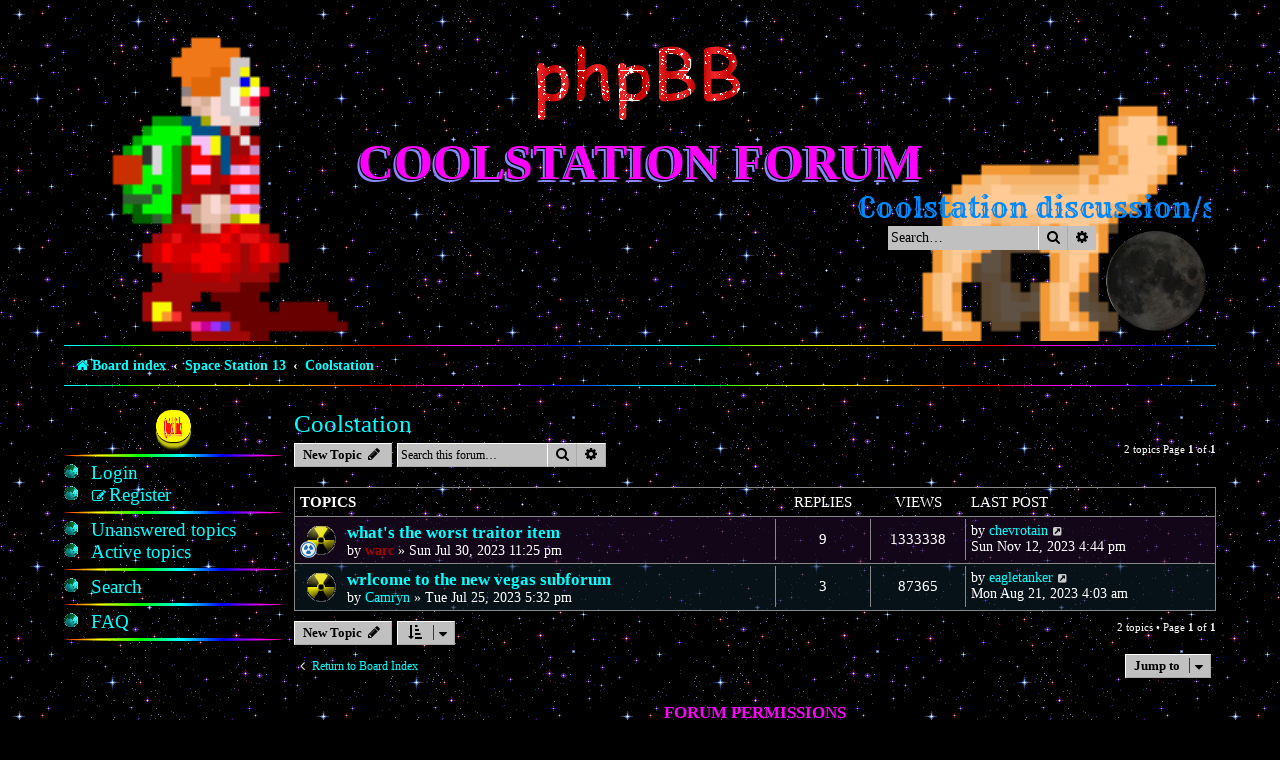

--- FILE ---
content_type: text/html; charset=UTF-8
request_url: https://forum.coolstation.space/viewforum.php?f=26&sid=37df55864522398f55f22990df1cb331
body_size: 5675
content:
<!DOCTYPE html>
<html dir="ltr" lang="en-gb">
<head>
<meta charset="utf-8" />
<meta http-equiv="X-UA-Compatible" content="IE=edge">
<meta name="viewport" content="width=device-width, initial-scale=1" />

<title>Coolstation - Coolstation Forum</title>

	<link rel="alternate" type="application/atom+xml" title="Feed - Coolstation Forum" href="/app.php/feed?sid=9f24eeda0435d0e3e2afb6dc8f1a7a8f">			<link rel="alternate" type="application/atom+xml" title="Feed - New Topics" href="/app.php/feed/topics?sid=9f24eeda0435d0e3e2afb6dc8f1a7a8f">		<link rel="alternate" type="application/atom+xml" title="Feed - Forum - Coolstation" href="/app.php/feed/forum/26?sid=9f24eeda0435d0e3e2afb6dc8f1a7a8f">		
	<link rel="canonical" href="https://forum.coolstation.space/viewforum.php?f=26">

<!--
	phpBB style name: 1996
	Based on style:   prosilver (this is the default phpBB3 style)
	Original author:  Tom Beddard ( http://www.subBlue.com/ )
	Modified by:      Ian Bradley ( http://phpbbstyles.oo.gd/ )
-->

<link href="./assets/css/font-awesome.min.css?assets_version=11" rel="stylesheet">
<link href="./styles/1996/theme/stylesheet.css?assets_version=11" rel="stylesheet">




<!--[if lte IE 9]>
	<link href="./styles/1996/theme/tweaks.css?assets_version=11" rel="stylesheet">
<![endif]-->


<link href="./ext/hifikabin/moonphase/styles/prosilver/theme/moonphase.css?assets_version=11" rel="stylesheet" media="screen" />
<link href="./ext/hifikabin/quotethumbnails/styles/prosilver/theme/quotethumbnails.css?assets_version=11" rel="stylesheet" media="screen" />



</head>
<body id="phpbb" class="nojs notouch section-viewforum ltr ">


<div id="wrap" class="wrap">
	<a id="top" class="top-anchor" accesskey="t"></a>
	<div id="page-header">
		<div class="headerbar" role="banner">
					<div class="inner">

			<div id="site-description" class="site-description">
				<a id="logo" class="logo" href="./index.php?sid=9f24eeda0435d0e3e2afb6dc8f1a7a8f" title="Board index"><span class="site_logo"></span></a>
				<h1><a href="./index.php?sid=9f24eeda0435d0e3e2afb6dc8f1a7a8f" title="Board index">Coolstation Forum</a></h1>
				<p class="marquee">Coolstation discussion/suggestions/info</p>
				<p class="skiplink"><a href="#start_here">Skip to content</a></p>
			</div>

			<div id="moon" class="search-box rightside responsive-hide">  
	<a href="https://www.calendrier-lunaire.net/" target="_blank"><img id="phase" alt="Dynamic Moon Image" title="Today’s Moon Phase"/></a>
</div>
						<div id="search-box" class="search-box search-header" role="search">
				<form action="./search.php?sid=9f24eeda0435d0e3e2afb6dc8f1a7a8f" method="get" id="search">
				<fieldset>
					<input name="keywords" id="keywords" type="search" maxlength="128" title="Search for keywords" class="inputbox search tiny" size="20" value="" placeholder="Search…" />
					<button class="button button-search" type="submit" title="Search">
						<i class="icon fa-search fa-fw" aria-hidden="true"></i><span class="sr-only">Search</span>
					</button>
					<a href="./search.php?sid=9f24eeda0435d0e3e2afb6dc8f1a7a8f" class="button button-search-end" title="Advanced search">
						<i class="icon fa-cog fa-fw" aria-hidden="true"></i><span class="sr-only">Advanced search</span>
					</a>
					<input type="hidden" name="sid" value="9f24eeda0435d0e3e2afb6dc8f1a7a8f" />

				</fieldset>
				</form>
			</div>
						
			</div>
					</div>
				<div class="navbar" role="navigation">
	<div class="inner">

	<ul id="nav-main" class="nav-main linklist" role="menubar">

		<li id="quick-links" class="quick-links dropdown-container responsive-menu" data-skip-responsive="true">
			<a href="#" class="dropdown-trigger">
				<i class="icon fa-bars fa-fw" aria-hidden="true"></i><span>Quick links</span>
			</a>
			<div class="dropdown">
				<div class="pointer"><div class="pointer-inner"></div></div>
				<ul class="dropdown-contents" role="menu">
					
											<li class="separator"></li>
																									<li>
								<a href="./search.php?search_id=unanswered&amp;sid=9f24eeda0435d0e3e2afb6dc8f1a7a8f" role="menuitem">
									<i class="icon fa-file-o fa-fw icon-gray" aria-hidden="true"></i><span>Unanswered topics</span>
								</a>
							</li>
							<li>
								<a href="./search.php?search_id=active_topics&amp;sid=9f24eeda0435d0e3e2afb6dc8f1a7a8f" role="menuitem">
									<i class="icon fa-file-o fa-fw icon-blue" aria-hidden="true"></i><span>Active topics</span>
								</a>
							</li>
							<li class="separator"></li>
							<li>
								<a href="./search.php?sid=9f24eeda0435d0e3e2afb6dc8f1a7a8f" role="menuitem">
									<i class="icon fa-search fa-fw" aria-hidden="true"></i><span>Search</span>
								</a>
							</li>
					
										<li class="separator"></li>

									</ul>
			</div>
		</li>

				<li data-skip-responsive="true">
			<a href="/app.php/help/faq?sid=9f24eeda0435d0e3e2afb6dc8f1a7a8f" rel="help" title="Frequently Asked Questions" role="menuitem">
				<i class="icon fa-question-circle fa-fw" aria-hidden="true"></i><span>FAQ</span>
			</a>
		</li>
						
			<li class="rightside"  data-skip-responsive="true">
			<a href="./ucp.php?mode=login&amp;redirect=viewforum.php%3Ff%3D26&amp;sid=9f24eeda0435d0e3e2afb6dc8f1a7a8f" title="Login" accesskey="x" role="menuitem">
				<i class="icon fa-power-off fa-fw" aria-hidden="true"></i><span>Login</span>
			</a>
		</li>
					<li class="rightside" data-skip-responsive="true">
				<a href="./ucp.php?mode=register&amp;sid=9f24eeda0435d0e3e2afb6dc8f1a7a8f" role="menuitem">
					<i class="icon fa-pencil-square-o  fa-fw" aria-hidden="true"></i><span>Register</span>
				</a>
			</li>
						</ul>

	<ul id="nav-breadcrumbs" class="nav-breadcrumbs linklist navlinks" role="menubar">
				
		
		<li class="breadcrumbs" itemscope itemtype="https://schema.org/BreadcrumbList">

			
							<span class="crumb" itemtype="https://schema.org/ListItem" itemprop="itemListElement" itemscope><a itemprop="item" href="./index.php?sid=9f24eeda0435d0e3e2afb6dc8f1a7a8f" accesskey="h" data-navbar-reference="index"><i class="icon fa-home fa-fw"></i><span itemprop="name">Board index</span></a><meta itemprop="position" content="1" /></span>

											
								<span class="crumb" itemtype="https://schema.org/ListItem" itemprop="itemListElement" itemscope data-forum-id="6"><a itemprop="item" href="./viewforum.php?f=6&amp;sid=9f24eeda0435d0e3e2afb6dc8f1a7a8f"><span itemprop="name">Space Station 13</span></a><meta itemprop="position" content="2" /></span>
															
								<span class="crumb" itemtype="https://schema.org/ListItem" itemprop="itemListElement" itemscope data-forum-id="26"><a itemprop="item" href="./viewforum.php?f=26&amp;sid=9f24eeda0435d0e3e2afb6dc8f1a7a8f"><span itemprop="name">Coolstation</span></a><meta itemprop="position" content="3" /></span>
							
					</li>

		
					<li class="rightside responsive-search">
				<a href="./search.php?sid=9f24eeda0435d0e3e2afb6dc8f1a7a8f" title="View the advanced search options" role="menuitem">
					<i class="icon fa-search fa-fw" aria-hidden="true"></i><span class="sr-only">Search</span>
				</a>
			</li>
			</ul>

	</div>
</div>
	</div>

	
	<a id="start_here" class="anchor"></a>
	
	<div class="page-sidebar">
		<h2>Quick links</h2>

<ul class="ib-quicklinks" role="menu">

		
		
		
	<li class="separator"></li>

		
		<li data-skip-responsive="true">
			<a href="./ucp.php?mode=login&amp;redirect=viewforum.php%3Ff%3D26&amp;sid=9f24eeda0435d0e3e2afb6dc8f1a7a8f" title="Login" accesskey="x" role="menuitem">
				<span>Login</span>
			</a>
		</li>
					<li data-skip-responsive="true">
				<a href="./ucp.php?mode=register&amp;sid=9f24eeda0435d0e3e2afb6dc8f1a7a8f" role="menuitem">
					<i class="icon fa-pencil-square-o  fa-fw" aria-hidden="true"></i><span>Register</span>
				</a>
			</li>
					
	
			<li class="separator"></li>
									<li>
				<a href="./search.php?search_id=unanswered&amp;sid=9f24eeda0435d0e3e2afb6dc8f1a7a8f" role="menuitem">
					<span>Unanswered topics</span>
				</a>
			</li>
			<li>
				<a href="./search.php?search_id=active_topics&amp;sid=9f24eeda0435d0e3e2afb6dc8f1a7a8f" role="menuitem">
					<span>Active topics</span>
				</a>
			</li>
			<li class="separator"></li>
			<li>
				<a href="./search.php?sid=9f24eeda0435d0e3e2afb6dc8f1a7a8f" role="menuitem">
					<span>Search</span>
				</a>
			</li>
	
		
	<li class="separator"></li>

		
		
	<li data-skip-responsive="true">
		<a href="/app.php/help/faq?sid=9f24eeda0435d0e3e2afb6dc8f1a7a8f" rel="help" title="Frequently Asked Questions" role="menuitem">
			<span>FAQ</span>
		</a>
	</li>
			
	<li class="separator"></li>
	
</ul>
	</div>
	
	<div id="page-body" class="page-body" role="main">
		
		<h2 class="forum-title"><a href="./viewforum.php?f=26&amp;sid=9f24eeda0435d0e3e2afb6dc8f1a7a8f">Coolstation</a></h2>
<div>
	<!-- NOTE: remove the style="display: none" when you want to have the forum description on the forum body -->
	<div style="display: none !important;">Anything SS13-related that doesn't fit elsewhere. General Coolstation Vibe.<br /></div>	</div>



	<div class="action-bar bar-top">

				
		<a href="./posting.php?mode=post&amp;f=26&amp;sid=9f24eeda0435d0e3e2afb6dc8f1a7a8f" class="button" title="Post a new topic">
							<span>New Topic</span> <i class="icon fa-pencil fa-fw" aria-hidden="true"></i>
					</a>
				
			<div class="search-box" role="search">
			<form method="get" id="forum-search" action="./search.php?sid=9f24eeda0435d0e3e2afb6dc8f1a7a8f">
			<fieldset>
				<input class="inputbox search tiny" type="search" name="keywords" id="search_keywords" size="20" placeholder="Search this forum…" />
				<button class="button button-search" type="submit" title="Search">
					<i class="icon fa-search fa-fw" aria-hidden="true"></i><span class="sr-only">Search</span>
				</button>
				<a href="./search.php?fid%5B%5D=26&amp;sid=9f24eeda0435d0e3e2afb6dc8f1a7a8f" class="button button-search-end" title="Advanced search">
					<i class="icon fa-cog fa-fw" aria-hidden="true"></i><span class="sr-only">Advanced search</span>
				</a>
				<input type="hidden" name="fid[0]" value="26" />
<input type="hidden" name="sid" value="9f24eeda0435d0e3e2afb6dc8f1a7a8f" />

			</fieldset>
			</form>
		</div>
	
	<div class="pagination">
				2 topics
					Page <strong>1</strong> of <strong>1</strong>
			</div>

	</div>




	
			<div class="forumbg">
		<div class="inner">
		<ul class="topiclist">
			<li class="header">
				<dl class="row-item">
					<dt><div class="list-inner">Topics</div></dt>
					<dd class="posts">Replies</dd>
					<dd class="views">Views</dd>
					<dd class="lastpost"><span>Last post</span></dd>
				</dl>
			</li>
		</ul>
		<ul class="topiclist topics">
	
				<li class="row bg1">
						<dl class="row-item topic_read">
				<dt style="background-image: url('./images/icons/misc/radioactive.gif'); background-repeat: no-repeat;" title="No unread posts">
										<div class="list-inner">
																		<a href="./viewtopic.php?t=148&amp;sid=9f24eeda0435d0e3e2afb6dc8f1a7a8f" class="topictitle">what's the worst traitor item</a>																								<br />
						
												<div class="responsive-show" style="display: none;">
							Last post by <a href="./memberlist.php?mode=viewprofile&amp;u=72&amp;sid=9f24eeda0435d0e3e2afb6dc8f1a7a8f" class="username">chevrotain</a> &laquo; <a href="./viewtopic.php?p=707&amp;sid=9f24eeda0435d0e3e2afb6dc8f1a7a8f#p707" title="Go to last post"><time datetime="2023-11-12T21:44:09+00:00">Sun Nov 12, 2023 4:44 pm</time></a>
													</div>
														<span class="responsive-show left-box" style="display: none;">Replies: <strong>9</strong></span>
													
						<div class="topic-poster responsive-hide left-box">
																												by <a href="./memberlist.php?mode=viewprofile&amp;u=2&amp;sid=9f24eeda0435d0e3e2afb6dc8f1a7a8f" style="color: #AA0000;" class="username-coloured">warc</a> &raquo; <time datetime="2023-07-31T03:25:25+00:00">Sun Jul 30, 2023 11:25 pm</time>
																				</div>

						
						    					</div>
				</dt>
				<dd class="posts">9 <dfn>Replies</dfn></dd>
				<dd class="views">1333338 <dfn>Views</dfn></dd>
				<dd class="lastpost">
					<span><dfn>Last post </dfn>by <a href="./memberlist.php?mode=viewprofile&amp;u=72&amp;sid=9f24eeda0435d0e3e2afb6dc8f1a7a8f" class="username">chevrotain</a>													<a href="./viewtopic.php?p=707&amp;sid=9f24eeda0435d0e3e2afb6dc8f1a7a8f#p707" title="Go to last post">
								<i class="icon fa-external-link-square fa-fw icon-lightgray icon-md" aria-hidden="true"></i><span class="sr-only"></span>
							</a>
												<br /><time datetime="2023-11-12T21:44:09+00:00">Sun Nov 12, 2023 4:44 pm</time>
					</span>
				</dd>
			</dl>
					</li>
		
	

	
	
				<li class="row bg2">
						<dl class="row-item topic_read">
				<dt title="No unread posts">
										<div class="list-inner">
																		<a href="./viewtopic.php?t=146&amp;sid=9f24eeda0435d0e3e2afb6dc8f1a7a8f" class="topictitle">wrlcome to the new vegas subforum</a>																								<br />
						
												<div class="responsive-show" style="display: none;">
							Last post by <a href="./memberlist.php?mode=viewprofile&amp;u=301&amp;sid=9f24eeda0435d0e3e2afb6dc8f1a7a8f" class="username">eagletanker</a> &laquo; <a href="./viewtopic.php?p=682&amp;sid=9f24eeda0435d0e3e2afb6dc8f1a7a8f#p682" title="Go to last post"><time datetime="2023-08-21T08:03:21+00:00">Mon Aug 21, 2023 4:03 am</time></a>
													</div>
														<span class="responsive-show left-box" style="display: none;">Replies: <strong>3</strong></span>
													
						<div class="topic-poster responsive-hide left-box">
																												by <a href="./memberlist.php?mode=viewprofile&amp;u=112&amp;sid=9f24eeda0435d0e3e2afb6dc8f1a7a8f" class="username">Camryn</a> &raquo; <time datetime="2023-07-25T21:32:24+00:00">Tue Jul 25, 2023 5:32 pm</time>
																				</div>

						
						    					</div>
				</dt>
				<dd class="posts">3 <dfn>Replies</dfn></dd>
				<dd class="views">87365 <dfn>Views</dfn></dd>
				<dd class="lastpost">
					<span><dfn>Last post </dfn>by <a href="./memberlist.php?mode=viewprofile&amp;u=301&amp;sid=9f24eeda0435d0e3e2afb6dc8f1a7a8f" class="username">eagletanker</a>													<a href="./viewtopic.php?p=682&amp;sid=9f24eeda0435d0e3e2afb6dc8f1a7a8f#p682" title="Go to last post">
								<i class="icon fa-external-link-square fa-fw icon-lightgray icon-md" aria-hidden="true"></i><span class="sr-only"></span>
							</a>
												<br /><time datetime="2023-08-21T08:03:21+00:00">Mon Aug 21, 2023 4:03 am</time>
					</span>
				</dd>
			</dl>
					</li>
		
				</ul>
		</div>
	</div>
	

	<div class="action-bar bar-bottom">
					
			<a href="./posting.php?mode=post&amp;f=26&amp;sid=9f24eeda0435d0e3e2afb6dc8f1a7a8f" class="button" title="Post a new topic">
							<span>New Topic</span> <i class="icon fa-pencil fa-fw" aria-hidden="true"></i>
						</a>

					
					<form method="post" action="./viewforum.php?f=26&amp;sid=9f24eeda0435d0e3e2afb6dc8f1a7a8f">
			<div class="dropdown-container dropdown-container-left dropdown-button-control sort-tools">
	<span title="Display and sorting options" class="button button-secondary dropdown-trigger dropdown-select">
		<i class="icon fa-sort-amount-asc fa-fw" aria-hidden="true"></i>
		<span class="caret"><i class="icon fa-sort-down fa-fw" aria-hidden="true"></i></span>
	</span>
	<div class="dropdown hidden">
		<div class="pointer"><div class="pointer-inner"></div></div>
		<div class="dropdown-contents">
			<fieldset class="display-options">
							<label>Display: <select name="st" id="st"><option value="0" selected="selected">All Topics</option><option value="1">1 day</option><option value="7">7 days</option><option value="14">2 weeks</option><option value="30">1 month</option><option value="90">3 months</option><option value="180">6 months</option><option value="365">1 year</option></select></label>
								<label>Sort by: <select name="sk" id="sk"><option value="a">Author</option><option value="t" selected="selected">Post time</option><option value="r">Replies</option><option value="s">Subject</option><option value="v">Views</option></select></label>
				<label>Direction: <select name="sd" id="sd"><option value="a">Ascending</option><option value="d" selected="selected">Descending</option></select></label>
								<hr class="dashed" />
				<input type="submit" class="button2" name="sort" value="Go" />
						</fieldset>
		</div>
	</div>
</div>
			</form>
		
		<div class="pagination">
						2 topics
							 &bull; Page <strong>1</strong> of <strong>1</strong>
					</div>
	</div>


<div class="action-bar actions-jump">
		<p class="jumpbox-return">
		<a href="./index.php?sid=9f24eeda0435d0e3e2afb6dc8f1a7a8f" class="left-box arrow-left" accesskey="r">
			<i class="icon fa-angle-left fa-fw icon-black" aria-hidden="true"></i><span>Return to Board Index</span>
		</a>
	</p>
	
		<div class="jumpbox dropdown-container dropdown-container-right dropdown-up dropdown-left dropdown-button-control" id="jumpbox">
			<span title="Jump to" class="button button-secondary dropdown-trigger dropdown-select">
				<span>Jump to</span>
				<span class="caret"><i class="icon fa-sort-down fa-fw" aria-hidden="true"></i></span>
			</span>
		<div class="dropdown">
			<div class="pointer"><div class="pointer-inner"></div></div>
			<ul class="dropdown-contents">
																				<li><a href="./viewforum.php?f=5&amp;sid=9f24eeda0435d0e3e2afb6dc8f1a7a8f" class="jumpbox-cat-link"> <span> Administrative</span></a></li>
																<li><a href="./viewforum.php?f=15&amp;sid=9f24eeda0435d0e3e2afb6dc8f1a7a8f" class="jumpbox-sub-link"><span class="spacer"></span> <span>&#8627; &nbsp; ANNOUNCEMENTS</span></a></li>
																<li><a href="./viewforum.php?f=1&amp;sid=9f24eeda0435d0e3e2afb6dc8f1a7a8f" class="jumpbox-sub-link"><span class="spacer"></span> <span>&#8627; &nbsp; Ban's Appeal</span></a></li>
																<li><a href="./viewforum.php?f=17&amp;sid=9f24eeda0435d0e3e2afb6dc8f1a7a8f" class="jumpbox-sub-link"><span class="spacer"></span><span class="spacer"></span> <span>&#8627; &nbsp; Nah...</span></a></li>
																<li><a href="./viewforum.php?f=3&amp;sid=9f24eeda0435d0e3e2afb6dc8f1a7a8f" class="jumpbox-sub-link"><span class="spacer"></span> <span>&#8627; &nbsp; Feedback</span></a></li>
																<li><a href="./viewforum.php?f=18&amp;sid=9f24eeda0435d0e3e2afb6dc8f1a7a8f" class="jumpbox-sub-link"><span class="spacer"></span><span class="spacer"></span> <span>&#8627; &nbsp; Beef Receipt's</span></a></li>
																<li><a href="./viewforum.php?f=27&amp;sid=9f24eeda0435d0e3e2afb6dc8f1a7a8f" class="jumpbox-sub-link"><span class="spacer"></span> <span>&#8627; &nbsp; Apply</span></a></li>
																<li><a href="./viewforum.php?f=6&amp;sid=9f24eeda0435d0e3e2afb6dc8f1a7a8f" class="jumpbox-cat-link"> <span> Space Station 13</span></a></li>
																<li><a href="./viewforum.php?f=26&amp;sid=9f24eeda0435d0e3e2afb6dc8f1a7a8f" class="jumpbox-sub-link"><span class="spacer"></span> <span>&#8627; &nbsp; Coolstation</span></a></li>
																<li><a href="./viewforum.php?f=4&amp;sid=9f24eeda0435d0e3e2afb6dc8f1a7a8f" class="jumpbox-sub-link"><span class="spacer"></span> <span>&#8627; &nbsp; Suggestions</span></a></li>
																<li><a href="./viewforum.php?f=16&amp;sid=9f24eeda0435d0e3e2afb6dc8f1a7a8f" class="jumpbox-sub-link"><span class="spacer"></span> <span>&#8627; &nbsp; Issues</span></a></li>
																<li><a href="./viewforum.php?f=21&amp;sid=9f24eeda0435d0e3e2afb6dc8f1a7a8f" class="jumpbox-sub-link"><span class="spacer"></span> <span>&#8627; &nbsp; PR Requests &amp; Bounties</span></a></li>
																<li><a href="./viewforum.php?f=22&amp;sid=9f24eeda0435d0e3e2afb6dc8f1a7a8f" class="jumpbox-sub-link"><span class="spacer"></span><span class="spacer"></span> <span>&#8627; &nbsp; DONE</span></a></li>
																<li><a href="./viewforum.php?f=23&amp;sid=9f24eeda0435d0e3e2afb6dc8f1a7a8f" class="jumpbox-cat-link"> <span> General Garbo</span></a></li>
																<li><a href="./viewforum.php?f=2&amp;sid=9f24eeda0435d0e3e2afb6dc8f1a7a8f" class="jumpbox-sub-link"><span class="spacer"></span> <span>&#8627; &nbsp; Discussion</span></a></li>
																<li><a href="./viewforum.php?f=24&amp;sid=9f24eeda0435d0e3e2afb6dc8f1a7a8f" class="jumpbox-sub-link"><span class="spacer"></span> <span>&#8627; &nbsp; The Cool Zone</span></a></li>
																<li><a href="./viewforum.php?f=25&amp;sid=9f24eeda0435d0e3e2afb6dc8f1a7a8f" class="jumpbox-sub-link"><span class="spacer"></span> <span>&#8627; &nbsp; the forum where you have to pretend to be a boomer</span></a></li>
																<li><a href="./viewforum.php?f=7&amp;sid=9f24eeda0435d0e3e2afb6dc8f1a7a8f" class="jumpbox-cat-link"> <span> Links</span></a></li>
																<li><a href="./viewforum.php?f=20&amp;sid=9f24eeda0435d0e3e2afb6dc8f1a7a8f" class="jumpbox-sub-link"><span class="spacer"></span> <span>&#8627; &nbsp; Home Page</span></a></li>
																<li><a href="./viewforum.php?f=8&amp;sid=9f24eeda0435d0e3e2afb6dc8f1a7a8f" class="jumpbox-sub-link"><span class="spacer"></span> <span>&#8627; &nbsp; Wiki</span></a></li>
																<li><a href="./viewforum.php?f=9&amp;sid=9f24eeda0435d0e3e2afb6dc8f1a7a8f" class="jumpbox-sub-link"><span class="spacer"></span> <span>&#8627; &nbsp; Server</span></a></li>
																<li><a href="./viewforum.php?f=10&amp;sid=9f24eeda0435d0e3e2afb6dc8f1a7a8f" class="jumpbox-sub-link"><span class="spacer"></span> <span>&#8627; &nbsp; Discord</span></a></li>
																<li><a href="./viewforum.php?f=14&amp;sid=9f24eeda0435d0e3e2afb6dc8f1a7a8f" class="jumpbox-sub-link"><span class="spacer"></span> <span>&#8627; &nbsp; THA CODE</span></a></li>
																<li><a href="./viewforum.php?f=19&amp;sid=9f24eeda0435d0e3e2afb6dc8f1a7a8f" class="jumpbox-sub-link"><span class="spacer"></span> <span>&#8627; &nbsp; COCHOST</span></a></li>
											</ul>
		</div>
	</div>

	</div>


	<div class="stat-block permissions">
		<h3>Forum permissions</h3>
		<p>You <strong>cannot</strong> post new topics in this forum<br />You <strong>cannot</strong> reply to topics in this forum<br />You <strong>cannot</strong> edit your posts in this forum<br />You <strong>cannot</strong> delete your posts in this forum<br />You <strong>cannot</strong> post attachments in this forum<br /></p>
	</div>

			</div>


<div id="page-footer" class="page-footer" role="contentinfo">
	<div class="navbar" role="navigation">
	<div class="inner">

	<ul id="nav-footer" class="nav-footer linklist" role="menubar">
		<li class="breadcrumbs">
									<span class="crumb"><a href="./index.php?sid=9f24eeda0435d0e3e2afb6dc8f1a7a8f" data-navbar-reference="index"><i class="icon fa-home fa-fw" aria-hidden="true"></i><span>Board index</span></a></span>					</li>
		
				<li class="rightside">All times are <span title="America/New York">UTC-05:00</span></li>
							<li class="rightside">
				<a href="./ucp.php?mode=delete_cookies&amp;sid=9f24eeda0435d0e3e2afb6dc8f1a7a8f" data-ajax="true" data-refresh="true" role="menuitem">
					<i class="icon fa-trash fa-fw" aria-hidden="true"></i><span>Delete cookies</span>
				</a>
			</li>
												</ul>

	</div>
</div>

	<div class="copyright">
	
					<p class="footer-row contact-us">
				<a href="./memberlist.php?mode=contactadmin&amp;sid=9f24eeda0435d0e3e2afb6dc8f1a7a8f">
					Contact us
				</a>
			</p>
			<br>
			
		<span class="footer-logo number1"></span>
		<a href="https://www.phpbb.com/"><span class="footer-logo flaming"></span></a>
		<span class="footer-logo browser"></span>
	
		<p class="footer-row">
			<span class="footer-copyright">1996 style by <a href="http://phpbbstyles.oo.gd/">Ian Bradley</a></span>
		</p>
				<p class="footer-row">
			<span class="footer-copyright">Powered by <a href="https://www.phpbb.com/">phpBB</a>&reg; Forum Software &copy; phpBB Limited</span>
		</p>
				<div id="ucp-moon">
	<a href="https://www.calendrier-lunaire.net/" target="_blank">Moon Image Courtesy of Calendrier Lunaire.</a>
</div>
		<p class="footer-row" role="menu">
			<a class="footer-link" href="./ucp.php?mode=privacy&amp;sid=9f24eeda0435d0e3e2afb6dc8f1a7a8f" title="Privacy" role="menuitem">
				<span class="footer-link-text">Privacy</span>
			</a>
			|
			<a class="footer-link" href="./ucp.php?mode=terms&amp;sid=9f24eeda0435d0e3e2afb6dc8f1a7a8f" title="Terms" role="menuitem">
				<span class="footer-link-text">Terms</span>
			</a>
		</p>
					</div>

	<div id="darkenwrapper" class="darkenwrapper" data-ajax-error-title="AJAX error" data-ajax-error-text="Something went wrong when processing your request." data-ajax-error-text-abort="User aborted request." data-ajax-error-text-timeout="Your request timed out; please try again." data-ajax-error-text-parsererror="Something went wrong with the request and the server returned an invalid reply.">
		<div id="darken" class="darken">&nbsp;</div>
	</div>

	<div id="phpbb_alert" class="phpbb_alert" data-l-err="Error" data-l-timeout-processing-req="Request timed out.">
		<a href="#" class="alert_close">
			<i class="icon fa-times-circle fa-fw" aria-hidden="true"></i>
		</a>
		<h3 class="alert_title">&nbsp;</h3><p class="alert_text"></p>
	</div>
	<div id="phpbb_confirm" class="phpbb_alert">
		<a href="#" class="alert_close">
			<i class="icon fa-times-circle fa-fw" aria-hidden="true"></i>
		</a>
		<div class="alert_text"></div>
	</div>
</div>

</div>

<div>
	<a id="bottom" class="anchor" accesskey="z"></a>
	<img src="/app.php/cron/cron.task.core.tidy_search?sid=9f24eeda0435d0e3e2afb6dc8f1a7a8f" width="1" height="1" alt="cron" /></div>

<script src="./assets/javascript/jquery-3.6.0.min.js?assets_version=11"></script>
<script src="./assets/javascript/core.js?assets_version=11"></script>



<script src="./ext/hifikabin/moonphase/styles/prosilver/template/moonphase.js?assets_version=11"></script>
<script src="./styles/prosilver/template/forum_fn.js?assets_version=11"></script>
<script src="./styles/prosilver/template/ajax.js?assets_version=11"></script>
<script src="./styles/1996/template/jquery.marquee.min.js?assets_version=11"></script>



<script>
	$('.marquee').marquee({
		//speed in milliseconds of the marquee
		duration: 10000,
		//gap in pixels between the tickers
		gap: 0,
		//time in milliseconds before the marquee will start animating
		delayBeforeStart: 0,
		//'left' or 'right'
		direction: 'left',
		//true or false - should the marquee be duplicated to show an effect of continues flow
		duplicated: false
	});
</script>

<script>
	function arrayMe(string) {
		$(string).each(function() {
			var myStr = $(this).html();
			myStr = myStr.split("");
			var myContents = "";
			for (var i = 0, len = myStr.length; i < len; i++) {
				myContents += '<span class="counter-style char-' + i + '">' + myStr[i] + '</span>';
			}
			$(this).html(myContents);
		});
	}

	// Calling arrayMe on page load, on class
	$('document').ready(function() {
		var myStringType = $('.statistics .stats strong');
		arrayMe(myStringType);
	});
</script>


</body>
</html>
